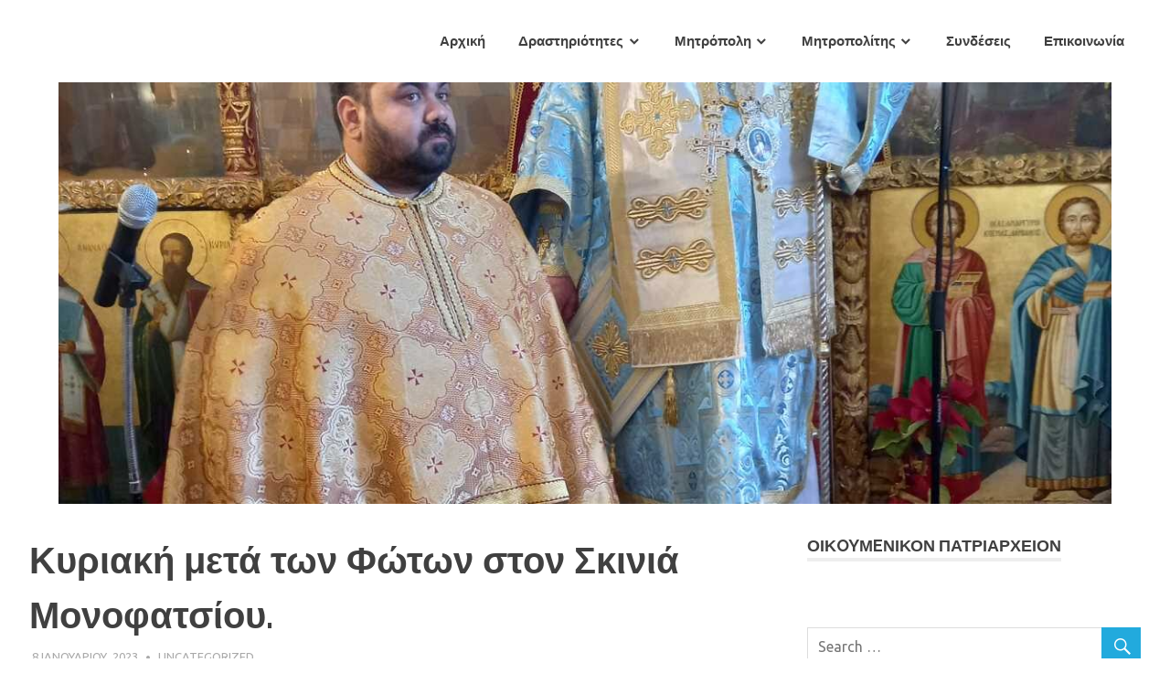

--- FILE ---
content_type: text/html; charset=UTF-8
request_url: https://www.imakb.gr/2023/01/08/%CE%BA%CF%85%CF%81%CE%B9%CE%B1%CE%BA%CE%AE-%CE%BC%CE%B5%CF%84%CE%AC-%CF%84%CF%89%CE%BD-%CF%86%CF%8E%CF%84%CF%89%CE%BD-%CF%83%CF%84%CE%BF%CE%BD-%CF%83%CE%BA%CE%B9%CE%BD%CE%B9%CE%AC-%CE%BC%CE%BF%CE%BD/
body_size: 10316
content:
<!DOCTYPE html>
<html lang="el">

<head>
<meta charset="UTF-8">
<meta name="viewport" content="width=device-width, initial-scale=1">
<link rel="profile" href="http://gmpg.org/xfn/11">
<link rel="pingback" href="https://www.imakb.gr/xmlrpc.php">

<title>Κυριακή μετά των Φώτων στον Σκινιά Μονοφατσίου. &#8211; Ιερά Μητρόπολη Αρκαλοχωρίου, Καστελλίου και Βιάννου</title>
<link rel='dns-prefetch' href='//fonts.googleapis.com' />
<link rel='dns-prefetch' href='//s.w.org' />
<link rel="alternate" type="application/rss+xml" title="Ροή RSS &raquo; Ιερά Μητρόπολη Αρκαλοχωρίου, Καστελλίου και Βιάννου" href="https://www.imakb.gr/feed/" />
<link rel="alternate" type="application/rss+xml" title="Ροή Σχολίων &raquo; Ιερά Μητρόπολη Αρκαλοχωρίου, Καστελλίου και Βιάννου" href="https://www.imakb.gr/comments/feed/" />
<link rel="alternate" type="application/rss+xml" title="Ροή Σχολίων Κυριακή μετά των Φώτων στον Σκινιά Μονοφατσίου. &raquo; Ιερά Μητρόπολη Αρκαλοχωρίου, Καστελλίου και Βιάννου" href="https://www.imakb.gr/2023/01/08/%ce%ba%cf%85%cf%81%ce%b9%ce%b1%ce%ba%ce%ae-%ce%bc%ce%b5%cf%84%ce%ac-%cf%84%cf%89%ce%bd-%cf%86%cf%8e%cf%84%cf%89%ce%bd-%cf%83%cf%84%ce%bf%ce%bd-%cf%83%ce%ba%ce%b9%ce%bd%ce%b9%ce%ac-%ce%bc%ce%bf%ce%bd/feed/" />
		<script type="text/javascript">
			window._wpemojiSettings = {"baseUrl":"https:\/\/s.w.org\/images\/core\/emoji\/12.0.0-1\/72x72\/","ext":".png","svgUrl":"https:\/\/s.w.org\/images\/core\/emoji\/12.0.0-1\/svg\/","svgExt":".svg","source":{"concatemoji":"https:\/\/www.imakb.gr\/wp-includes\/js\/wp-emoji-release.min.js?ver=5.4.18"}};
			/*! This file is auto-generated */
			!function(e,a,t){var n,r,o,i=a.createElement("canvas"),p=i.getContext&&i.getContext("2d");function s(e,t){var a=String.fromCharCode;p.clearRect(0,0,i.width,i.height),p.fillText(a.apply(this,e),0,0);e=i.toDataURL();return p.clearRect(0,0,i.width,i.height),p.fillText(a.apply(this,t),0,0),e===i.toDataURL()}function c(e){var t=a.createElement("script");t.src=e,t.defer=t.type="text/javascript",a.getElementsByTagName("head")[0].appendChild(t)}for(o=Array("flag","emoji"),t.supports={everything:!0,everythingExceptFlag:!0},r=0;r<o.length;r++)t.supports[o[r]]=function(e){if(!p||!p.fillText)return!1;switch(p.textBaseline="top",p.font="600 32px Arial",e){case"flag":return s([127987,65039,8205,9895,65039],[127987,65039,8203,9895,65039])?!1:!s([55356,56826,55356,56819],[55356,56826,8203,55356,56819])&&!s([55356,57332,56128,56423,56128,56418,56128,56421,56128,56430,56128,56423,56128,56447],[55356,57332,8203,56128,56423,8203,56128,56418,8203,56128,56421,8203,56128,56430,8203,56128,56423,8203,56128,56447]);case"emoji":return!s([55357,56424,55356,57342,8205,55358,56605,8205,55357,56424,55356,57340],[55357,56424,55356,57342,8203,55358,56605,8203,55357,56424,55356,57340])}return!1}(o[r]),t.supports.everything=t.supports.everything&&t.supports[o[r]],"flag"!==o[r]&&(t.supports.everythingExceptFlag=t.supports.everythingExceptFlag&&t.supports[o[r]]);t.supports.everythingExceptFlag=t.supports.everythingExceptFlag&&!t.supports.flag,t.DOMReady=!1,t.readyCallback=function(){t.DOMReady=!0},t.supports.everything||(n=function(){t.readyCallback()},a.addEventListener?(a.addEventListener("DOMContentLoaded",n,!1),e.addEventListener("load",n,!1)):(e.attachEvent("onload",n),a.attachEvent("onreadystatechange",function(){"complete"===a.readyState&&t.readyCallback()})),(n=t.source||{}).concatemoji?c(n.concatemoji):n.wpemoji&&n.twemoji&&(c(n.twemoji),c(n.wpemoji)))}(window,document,window._wpemojiSettings);
		</script>
		<style type="text/css">
img.wp-smiley,
img.emoji {
	display: inline !important;
	border: none !important;
	box-shadow: none !important;
	height: 1em !important;
	width: 1em !important;
	margin: 0 .07em !important;
	vertical-align: -0.1em !important;
	background: none !important;
	padding: 0 !important;
}
</style>
	<link rel='stylesheet' id='wp-block-library-css'  href='https://www.imakb.gr/wp-includes/css/dist/block-library/style.min.css?ver=5.4.18' type='text/css' media='all' />
<link rel='stylesheet' id='contact-form-7-css'  href='https://www.imakb.gr/wp-content/plugins/contact-form-7/includes/css/styles.css?ver=5.0.5' type='text/css' media='all' />
<link rel='stylesheet' id='social-widget-css'  href='https://www.imakb.gr/wp-content/plugins/social-media-widget/social_widget.css?ver=5.4.18' type='text/css' media='all' />
<link rel='stylesheet' id='poseidon-stylesheet-css'  href='https://www.imakb.gr/wp-content/themes/poseidon/style.css?ver=1.4.2' type='text/css' media='all' />
<style id='poseidon-stylesheet-inline-css' type='text/css'>
.site-title, .site-description, .type-post .entry-footer .entry-tags { position: absolute; clip: rect(1px, 1px, 1px, 1px); width: 1px; height: 1px; overflow: hidden; }
</style>
<link rel='stylesheet' id='genericons-css'  href='https://www.imakb.gr/wp-content/themes/poseidon/css/genericons/genericons.css?ver=3.4.1' type='text/css' media='all' />
<link rel='stylesheet' id='poseidon-default-fonts-css'  href='//fonts.googleapis.com/css?family=Ubuntu%3A400%2C400italic%2C700%2C700italic%7CRaleway%3A400%2C700&#038;subset=latin%2Clatin-ext' type='text/css' media='all' />
<link rel='stylesheet' id='themezee-related-posts-css'  href='https://www.imakb.gr/wp-content/themes/poseidon/css/themezee-related-posts.css?ver=20160421' type='text/css' media='all' />
<script type='text/javascript' src='https://www.imakb.gr/wp-includes/js/jquery/jquery.js?ver=1.12.4-wp'></script>
<script type='text/javascript' src='https://www.imakb.gr/wp-includes/js/jquery/jquery-migrate.min.js?ver=1.4.1'></script>
<!--[if lt IE 9]>
<script type='text/javascript' src='https://www.imakb.gr/wp-content/themes/poseidon/js/html5shiv.min.js?ver=3.7.3'></script>
<![endif]-->
<script type='text/javascript' src='https://www.imakb.gr/wp-content/themes/poseidon/js/navigation.js?ver=20170127'></script>
<link rel='https://api.w.org/' href='https://www.imakb.gr/wp-json/' />
<link rel="EditURI" type="application/rsd+xml" title="RSD" href="https://www.imakb.gr/xmlrpc.php?rsd" />
<link rel="wlwmanifest" type="application/wlwmanifest+xml" href="https://www.imakb.gr/wp-includes/wlwmanifest.xml" /> 
<link rel='prev' title='Εορτή Αγίου Ιωάννου του Προδρόμου στην Ιερά Μονή Καλλέργη.' href='https://www.imakb.gr/2023/01/07/%ce%b5%ce%bf%cf%81%cf%84%ce%ae-%ce%b1%ce%b3%ce%af%ce%bf%cf%85-%ce%b9%cf%89%ce%ac%ce%bd%ce%bd%ce%bf%cf%85-%cf%84%ce%bf%cf%85-%cf%80%cf%81%ce%bf%ce%b4%cf%81%cf%8c%ce%bc%ce%bf%cf%85-%cf%83%cf%84%ce%b7-3/' />
<link rel='next' title='Ο ΣΤΑΜΑΤΗΣ ΑΠΟΣΤΟΛΑΚΗΣ ΣΤΟΥΣ ΟΥΡΑΝΟΥΣ. Ποιο φτωχός ο πολιτισμός μας.' href='https://www.imakb.gr/2023/01/09/%ce%bf-%cf%83%cf%84%ce%b1%ce%bc%ce%b1%cf%84%ce%b7%cf%83-%ce%b1%cf%80%ce%bf%cf%83%cf%84%ce%bf%ce%bb%ce%b1%ce%ba%ce%b7%cf%83-%cf%83%cf%84%ce%bf%cf%85%cf%83-%ce%bf%cf%85%cf%81%ce%b1%ce%bd%ce%bf%cf%85/' />
<meta name="generator" content="WordPress 5.4.18" />
<link rel="canonical" href="https://www.imakb.gr/2023/01/08/%ce%ba%cf%85%cf%81%ce%b9%ce%b1%ce%ba%ce%ae-%ce%bc%ce%b5%cf%84%ce%ac-%cf%84%cf%89%ce%bd-%cf%86%cf%8e%cf%84%cf%89%ce%bd-%cf%83%cf%84%ce%bf%ce%bd-%cf%83%ce%ba%ce%b9%ce%bd%ce%b9%ce%ac-%ce%bc%ce%bf%ce%bd/" />
<link rel='shortlink' href='https://www.imakb.gr/?p=15393' />
<link rel="alternate" type="application/json+oembed" href="https://www.imakb.gr/wp-json/oembed/1.0/embed?url=https%3A%2F%2Fwww.imakb.gr%2F2023%2F01%2F08%2F%25ce%25ba%25cf%2585%25cf%2581%25ce%25b9%25ce%25b1%25ce%25ba%25ce%25ae-%25ce%25bc%25ce%25b5%25cf%2584%25ce%25ac-%25cf%2584%25cf%2589%25ce%25bd-%25cf%2586%25cf%258e%25cf%2584%25cf%2589%25ce%25bd-%25cf%2583%25cf%2584%25ce%25bf%25ce%25bd-%25cf%2583%25ce%25ba%25ce%25b9%25ce%25bd%25ce%25b9%25ce%25ac-%25ce%25bc%25ce%25bf%25ce%25bd%2F" />
<link rel="alternate" type="text/xml+oembed" href="https://www.imakb.gr/wp-json/oembed/1.0/embed?url=https%3A%2F%2Fwww.imakb.gr%2F2023%2F01%2F08%2F%25ce%25ba%25cf%2585%25cf%2581%25ce%25b9%25ce%25b1%25ce%25ba%25ce%25ae-%25ce%25bc%25ce%25b5%25cf%2584%25ce%25ac-%25cf%2584%25cf%2589%25ce%25bd-%25cf%2586%25cf%258e%25cf%2584%25cf%2589%25ce%25bd-%25cf%2583%25cf%2584%25ce%25bf%25ce%25bd-%25cf%2583%25ce%25ba%25ce%25b9%25ce%25bd%25ce%25b9%25ce%25ac-%25ce%25bc%25ce%25bf%25ce%25bd%2F&#038;format=xml" />
<link rel="icon" href="https://www.imakb.gr/wp-content/uploads/2017/12/cropped-index-32x32.jpg" sizes="32x32" />
<link rel="icon" href="https://www.imakb.gr/wp-content/uploads/2017/12/cropped-index-192x192.jpg" sizes="192x192" />
<link rel="apple-touch-icon" href="https://www.imakb.gr/wp-content/uploads/2017/12/cropped-index-180x180.jpg" />
<meta name="msapplication-TileImage" content="https://www.imakb.gr/wp-content/uploads/2017/12/cropped-index-270x270.jpg" />
		<style type="text/css" id="wp-custom-css">
			
		</style>
		</head>

<body class="post-template-default single single-post postid-15393 single-format-standard author-hidden">

	<div id="page" class="hfeed site">

		<a class="skip-link screen-reader-text" href="#content">Skip to content</a>

		
		<header id="masthead" class="site-header clearfix" role="banner">

			<div class="header-main container clearfix">

				<div id="logo" class="site-branding clearfix">

										
			<p class="site-title"><a href="https://www.imakb.gr/" rel="home">Ιερά Μητρόπολη Αρκαλοχωρίου, Καστελλίου και Βιάννου</a></p>

							
			<p class="site-description">Ιερά Μητρόπολη Αρκαλοχωρίου, Καστελλίου και Βιάννου</p>

		
				</div><!-- .site-branding -->

				<nav id="main-navigation" class="primary-navigation navigation clearfix" role="navigation">
					<ul id="menu-menu-1" class="main-navigation-menu"><li id="menu-item-145" class="menu-item menu-item-type-post_type menu-item-object-page current_page_parent menu-item-145"><a href="https://www.imakb.gr/%ce%b1%cf%81%cf%87%ce%b9%ce%ba%ce%ae/">Αρχική</a></li>
<li id="menu-item-146" class="menu-item menu-item-type-post_type menu-item-object-page menu-item-has-children menu-item-146"><a href="https://www.imakb.gr/%ce%b5%cf%80%ce%b9%ce%ba%ce%b1%ce%b9%cf%81%ce%b1/">Δραστηριότητες</a>
<ul class="sub-menu">
	<li id="menu-item-285" class="menu-item menu-item-type-post_type menu-item-object-page menu-item-285"><a href="https://www.imakb.gr/%ce%b5%cf%80%ce%b9%ce%ba%ce%b1%ce%b9%cf%81%ce%b1/%cf%80%ce%b5%cf%81%ce%b9%ce%bf%ce%b4%ce%b9%ce%ba%cf%8c-%cf%80%cf%81%cf%8c%ce%b8%ce%b5%cf%83%ce%b7/">Περιοδικό &#8220;Πρόθεση&#8221;</a></li>
	<li id="menu-item-279" class="menu-item menu-item-type-post_type menu-item-object-page menu-item-279"><a href="https://www.imakb.gr/%ce%b5%cf%80%ce%b9%ce%ba%ce%b1%ce%b9%cf%81%ce%b1/%ce%ba%ce%b1%cf%84%ce%b7%cf%87%ce%b7%cf%84%ce%b9%ce%ba%ce%ac/">Ημερολόγιο Ιεράς Μητροπόλεως&#8230;</a></li>
	<li id="menu-item-284" class="menu-item menu-item-type-post_type menu-item-object-page menu-item-284"><a href="https://www.imakb.gr/%ce%b5%cf%80%ce%b9%ce%ba%ce%b1%ce%b9%cf%81%ce%b1/%cf%84%ce%bf%ce%bc%ce%ad%ce%b1%cf%82-%ce%b1%ce%bb%ce%bb%ce%b7%ce%bb%ce%b5%ce%b3%ce%b3%cf%8d%ce%b7%cf%82/">Τομέας Αλληλεγγύης</a></li>
	<li id="menu-item-281" class="menu-item menu-item-type-post_type menu-item-object-page menu-item-281"><a href="https://www.imakb.gr/%ce%b5%cf%80%ce%b9%ce%ba%ce%b1%ce%b9%cf%81%ce%b1/%cf%80%ce%bf%ce%bb%ce%b9%cf%84%ce%b9%cf%83%cf%84%ce%b9%ce%ba%cf%8c-%cf%80%ce%bf%ce%bb%cf%8d%ce%ba%ce%b5%ce%bd%cf%84%cf%81%ce%bf/">Πολιτιστικό Πολύκεντρο</a></li>
	<li id="menu-item-1773" class="menu-item menu-item-type-post_type menu-item-object-page menu-item-1773"><a href="https://www.imakb.gr/%ce%b5%cf%80%ce%b9%ce%ba%ce%b1%ce%b9%cf%81%ce%b1/%cf%83%cf%87%ce%bf%ce%bb%ce%ad%cf%82-%ce%bc%ce%b7%cf%84%cf%81%ce%bf%cf%80%cf%8c%ce%bb%ce%b5%cf%89%cf%82/">Σχολές Μητροπόλεως</a></li>
	<li id="menu-item-282" class="menu-item menu-item-type-post_type menu-item-object-page menu-item-282"><a href="https://www.imakb.gr/%ce%b5%cf%80%ce%b9%ce%ba%ce%b1%ce%b9%cf%81%ce%b1/%ce%bd%ce%b7%cf%83%cf%84%ce%b9%ce%ba%ce%ac%ce%ba%ce%b5%ce%b9%ce%bf-%ce%b3%ce%b7%cf%81%ce%bf%ce%ba%ce%bf%ce%bc%ce%b5%ce%af%ce%bf/">&#8220;Νηστικάκειο&#8221; Γηροκομείο</a></li>
	<li id="menu-item-278" class="menu-item menu-item-type-post_type menu-item-object-page menu-item-278"><a href="https://www.imakb.gr/%ce%b5%cf%80%ce%b9%ce%ba%ce%b1%ce%b9%cf%81%ce%b1/%ce%b2%ce%b9%ce%b2%ce%bb%ce%b9%ce%bf%cf%80%cf%89%ce%bb%ce%b5%ce%af%ce%bf/">Βιβλιοπωλείο</a></li>
	<li id="menu-item-1759" class="menu-item menu-item-type-post_type menu-item-object-page menu-item-1759"><a href="https://www.imakb.gr/%ce%b5%cf%80%ce%b9%ce%ba%ce%b1%ce%b9%cf%81%ce%b1/%cf%88%ce%b1%cf%81%ce%ac%ce%ba%ce%b5%ce%b9%ce%bf-%ce%af%ce%b4%cf%81%cf%85%ce%bc%ce%b1/">Ψαράκειο Γηροκομείο</a></li>
	<li id="menu-item-276" class="menu-item menu-item-type-post_type menu-item-object-page menu-item-276"><a href="https://www.imakb.gr/%ce%b5%cf%80%ce%b9%ce%ba%ce%b1%ce%b9%cf%81%ce%b1/%ce%bf%ce%b9%ce%ba%ce%bf%ce%bd%ce%bf%ce%bc%ce%b9%ce%ba%ce%ad%cf%82-%ce%ba%ce%b1%cf%84%ce%b1%cf%83%cf%84%ce%ac%cf%83%ce%b5%ce%b9%cf%82/">Οικονομικές Καταστάσεις</a></li>
</ul>
</li>
<li id="menu-item-147" class="menu-item menu-item-type-post_type menu-item-object-page menu-item-has-children menu-item-147"><a href="https://www.imakb.gr/%ce%bc%ce%b7%cf%84%cf%81%cf%8c%cf%80%ce%bf%ce%bb%ce%b7/">Μητρόπολη</a>
<ul class="sub-menu">
	<li id="menu-item-172" class="menu-item menu-item-type-custom menu-item-object-custom menu-item-has-children menu-item-172"><a href="#">Η Μητρόπολη</a>
	<ul class="sub-menu">
		<li id="menu-item-1812" class="menu-item menu-item-type-post_type menu-item-object-page menu-item-1812"><a href="https://www.imakb.gr/%ce%b4%ce%b9%ce%bf%ce%af%ce%ba%ce%b7%cf%83%ce%b7/">Διοίκηση</a></li>
		<li id="menu-item-288" class="menu-item menu-item-type-post_type menu-item-object-page menu-item-288"><a href="https://www.imakb.gr/%ce%b1-%ce%b1%cf%81%cf%87%ce%b9%ce%b5%cf%81%ce%b1%cf%84%ce%b9%ce%ba%ce%ae-%cf%80%ce%b5%cf%81%ce%b9%cf%86%ce%ad%cf%81%ce%b5%ce%b9%ce%b1/">Α&#8217; Αρχιερατική Περιφέρεια</a></li>
		<li id="menu-item-311" class="menu-item menu-item-type-post_type menu-item-object-page menu-item-311"><a href="https://www.imakb.gr/%ce%b2-%ce%b1%cf%81%cf%87%ce%b9%ce%b5%cf%81%ce%b1%cf%84%ce%b9%ce%ba%ce%ae-%cf%80%ce%b5%cf%81%ce%b9%cf%86%ce%ad%cf%81%ce%b5%ce%b9%ce%b1/">Β&#8217; Αρχιερατική Περιφέρεια</a></li>
		<li id="menu-item-310" class="menu-item menu-item-type-post_type menu-item-object-page menu-item-310"><a href="https://www.imakb.gr/%ce%b3-%ce%b1%cf%81%cf%87%ce%b9%ce%b5%cf%81%ce%b1%cf%84%ce%b9%ce%ba%ce%ae-%cf%80%ce%b5%cf%81%ce%b9%cf%86%ce%ad%cf%81%ce%b5%ce%b9%ce%b1/">Γ&#8217; Αρχιερατική Περιφέρεια</a></li>
		<li id="menu-item-309" class="menu-item menu-item-type-post_type menu-item-object-page menu-item-309"><a href="https://www.imakb.gr/%ce%b4-%ce%b1%cf%81%cf%87%ce%b9%ce%b5%cf%81%ce%b1%cf%84%ce%b9%ce%ba%ce%ae-%cf%80%ce%b5%cf%81%ce%b9%cf%86%ce%ad%cf%81%ce%b5%ce%b9%ce%b1/">Δ&#8217; Αρχιερατική Περιφέρεια</a></li>
	</ul>
</li>
	<li id="menu-item-173" class="menu-item menu-item-type-custom menu-item-object-custom menu-item-has-children menu-item-173"><a href="#">Ιερές Μονές</a>
	<ul class="sub-menu">
		<li id="menu-item-315" class="menu-item menu-item-type-post_type menu-item-object-page menu-item-315"><a href="https://www.imakb.gr/%ce%b1%ce%b3%ce%af%ce%b1-%ce%bc%ce%bf%ce%bd%ce%ae-%ce%b2%ce%b9%ce%ac%ce%bd%ce%bd%ce%bf%cf%85/">Αγία Μονή Βιάννου</a></li>
		<li id="menu-item-314" class="menu-item menu-item-type-post_type menu-item-object-page menu-item-314"><a href="https://www.imakb.gr/%ce%b1%ce%b3%ce%af%ce%b1-%ce%bc%ce%b1%cf%81%ce%af%ce%bd%ce%b1-%ce%b2%cf%8c%ce%bd%ce%b7%cf%82/">Αγία Μαρίνα Βόνης</a></li>
		<li id="menu-item-313" class="menu-item menu-item-type-post_type menu-item-object-page menu-item-313"><a href="https://www.imakb.gr/%ce%b9%ce%b5%cf%81%ce%ac-%ce%bc%ce%bf%ce%bd%ce%ae-%cf%84%ce%b9%ce%bc%ce%af%ce%bf%cf%85-%cf%80%cf%81%ce%bf%ce%b4%cf%81%cf%8c%ce%bc%ce%bf%cf%85-%ce%ba%ce%b1%ce%bb%ce%bb%ce%ad%cf%81%ce%b3%ce%b7/">Ιερά Μονή Τιμίου Προδρόμου Καλλέργη&#8230;</a></li>
		<li id="menu-item-312" class="menu-item menu-item-type-post_type menu-item-object-page menu-item-312"><a href="https://www.imakb.gr/%ce%b1%ce%b3%ce%af%ce%b1-%ce%bc%ce%bf%ce%bd%ce%ae-%ce%b1%ce%b3%ce%af%ce%bf%cf%85-%ce%b1%ce%bd%cf%84%cf%89%ce%bd%ce%af%ce%bf%cf%85-%ce%ac%cf%81%ce%b2%ce%b7%cf%82/">Αγία Μονή Αγίου Αντωνίου Άρβης&#8230;</a></li>
	</ul>
</li>
	<li id="menu-item-174" class="menu-item menu-item-type-custom menu-item-object-custom menu-item-has-children menu-item-174"><a href="#">Ιερά Προσκυνήματα</a>
	<ul class="sub-menu">
		<li id="menu-item-318" class="menu-item menu-item-type-post_type menu-item-object-page menu-item-318"><a href="https://www.imakb.gr/%ce%b1%ce%b3%ce%af%ce%bf%cf%85-%ce%bd%ce%b9%ce%ba%ce%ae%cf%84%ce%b1-%ce%b1%cf%87%ce%b5%ce%bd%cf%84%cf%81%ce%b9%ce%ac/">Αγίου Νικήτα Αχεντριά</a></li>
		<li id="menu-item-317" class="menu-item menu-item-type-post_type menu-item-object-page menu-item-317"><a href="https://www.imakb.gr/%cf%80%ce%b1%ce%bd%ce%b1%ce%b3%ce%b9%ce%ac%cf%82-%ce%ba%ce%b5%cf%81%ce%ac%cf%82-%cf%80%ce%b1%cf%81%cf%84%ce%af%cf%81%cf%89%ce%bd/">Παναγιάς Κεράς Παρτίρων</a></li>
		<li id="menu-item-316" class="menu-item menu-item-type-post_type menu-item-object-page menu-item-316"><a href="https://www.imakb.gr/%ce%b1%ce%b3%ce%af%ce%bf%cf%85-%cf%80%ce%b1%ce%bd%cf%84%ce%b5%ce%bb%ce%b5%ce%ae%ce%bc%cf%89%ce%bd%ce%bf%cf%82/">Αγίου Παντελεήμωνος</a></li>
	</ul>
</li>
	<li id="menu-item-226" class="menu-item menu-item-type-post_type menu-item-object-page menu-item-has-children menu-item-226"><a href="https://www.imakb.gr/%ce%bc%ce%b7%cf%84%cf%81%cf%8c%cf%80%ce%bf%ce%bb%ce%b7/%ce%ad%ce%b3%ce%b3%cf%81%ce%b1%cf%86%ce%b1/">Έγγραφα</a>
	<ul class="sub-menu">
		<li id="menu-item-2119" class="menu-item menu-item-type-post_type menu-item-object-page menu-item-2119"><a href="https://www.imakb.gr/%ce%bd%ce%b1%ce%bf%ce%b4%ce%bf%ce%bc%ce%af%ce%b1-3/">Ναοδομία</a></li>
		<li id="menu-item-2122" class="menu-item menu-item-type-post_type menu-item-object-page menu-item-2122"><a href="https://www.imakb.gr/%ce%b3%ce%ac%ce%bc%ce%bf%cf%82-%ce%b2%ce%ac%cf%80%cf%84%ce%b9%cf%83%ce%b7/">Γάμος-Βάπτιση</a></li>
	</ul>
</li>
</ul>
</li>
<li id="menu-item-148" class="menu-item menu-item-type-post_type menu-item-object-page menu-item-has-children menu-item-148"><a href="https://www.imakb.gr/%ce%bc%ce%b7%cf%84%cf%81%ce%bf%cf%80%ce%bf%ce%bb%ce%af%cf%84%ce%b7%cf%82/">Μητροπολίτης</a>
<ul class="sub-menu">
	<li id="menu-item-167" class="menu-item menu-item-type-post_type menu-item-object-page menu-item-167"><a href="https://www.imakb.gr/%ce%bc%ce%b7%cf%84%cf%81%ce%bf%cf%80%ce%bf%ce%bb%ce%af%cf%84%ce%b7%cf%82/%cf%84%ce%b5%ce%bb%ce%b5%cf%84%ce%ae-%ce%b5%ce%bd%ce%b8%cf%81%ce%bf%ce%bd%ce%af%cf%83%ce%b5%cf%89%cf%82/">Τελετή Ενθρονίσεως</a></li>
	<li id="menu-item-168" class="menu-item menu-item-type-post_type menu-item-object-page menu-item-168"><a href="https://www.imakb.gr/%ce%bc%ce%b7%cf%84%cf%81%ce%bf%cf%80%ce%bf%ce%bb%ce%af%cf%84%ce%b7%cf%82/%cf%83%cf%85%ce%b3%ce%b3%cf%81%ce%b1%cf%86%ce%b9%ce%ba%cf%8c-%ce%ad%cf%81%ce%b3%ce%bf/">Συγγραφικό Έργο</a></li>
	<li id="menu-item-169" class="menu-item menu-item-type-post_type menu-item-object-page menu-item-169"><a href="https://www.imakb.gr/%ce%bc%ce%b7%cf%84%cf%81%ce%bf%cf%80%ce%bf%ce%bb%ce%af%cf%84%ce%b7%cf%82/%cf%80%cf%81%cf%8c%ce%b3%cf%81%ce%b1%ce%bc%ce%bc%ce%b1-%ce%bc%ce%b7%cf%84%cf%81%ce%bf%cf%80%ce%bf%ce%bb%ce%af%cf%84%ce%b7/">Εγκύκλιοι</a></li>
	<li id="menu-item-170" class="menu-item menu-item-type-post_type menu-item-object-page menu-item-170"><a href="https://www.imakb.gr/%ce%bc%ce%b7%cf%84%cf%81%ce%bf%cf%80%ce%bf%ce%bb%ce%af%cf%84%ce%b7%cf%82/%ce%b5%ce%b3%ce%ba%cf%8d%ce%ba%ce%bb%ce%b9%ce%bf%ce%b9-%ce%bf%ce%bc%ce%b9%ce%bb%ce%af%ce%b5%cf%82/">Ομιλίες</a></li>
	<li id="menu-item-16494" class="menu-item menu-item-type-post_type menu-item-object-page menu-item-16494"><a href="https://www.imakb.gr/%ce%bc%ce%b7%cf%84%cf%81%ce%bf%cf%80%ce%bf%ce%bb%ce%af%cf%84%ce%b7%cf%82/%ce%b4%ce%b7%ce%bc%ce%bf%cf%83%ce%b9%ce%b5%cf%8d%ce%bc%ce%b1%cf%84%ce%b1-%ce%bc%ce%b5%ce%bb%ce%b5%cf%84%ce%ae%ce%bc%ce%b1%cf%84%ce%b1/">Δημοσιεύματα – Μελετήματα</a></li>
	<li id="menu-item-17600" class="menu-item menu-item-type-post_type menu-item-object-page menu-item-17600"><a href="https://www.imakb.gr/%ce%bc%ce%b7%cf%84%cf%81%ce%bf%cf%80%ce%bf%ce%bb%ce%af%cf%84%ce%b7%cf%82/%ce%b9%cf%83%cf%84%ce%bf%cf%81%ce%b9%ce%ba%ce%ac-%ce%b4%ce%b7%ce%bc%ce%bf%cf%83%ce%b9%ce%b5%cf%8d%ce%bc%ce%b1%cf%84%ce%b1-2/">Ιστορικά Δημοσιεύματα</a></li>
</ul>
</li>
<li id="menu-item-149" class="menu-item menu-item-type-post_type menu-item-object-page menu-item-149"><a href="https://www.imakb.gr/%cf%83%cf%85%ce%bd%ce%b4%ce%ad%cf%83%ce%b5%ce%b9%cf%82/">Συνδέσεις</a></li>
<li id="menu-item-150" class="menu-item menu-item-type-post_type menu-item-object-page menu-item-150"><a href="https://www.imakb.gr/%ce%b5%cf%80%ce%b9%ce%ba%ce%bf%ce%b9%ce%bd%cf%89%ce%bd%ce%af%ce%b1/">Επικοινωνία</a></li>
</ul>				</nav><!-- #main-navigation -->

			</div><!-- .header-main -->

		</header><!-- #masthead -->

		
			<div id="headimg" class="header-image featured-image-header">
				<img width="1200" height="480" src="https://www.imakb.gr/wp-content/uploads/2023/01/IMG-a05a9e8afc3c8d766d33b93d78e1fb90-V-1200x480.jpg" class="attachment-poseidon-header-image size-poseidon-header-image wp-post-image" alt="" />			</div>

		
		
		
		<div id="content" class="site-content container clearfix">

	<section id="primary" class="content-area">
		<main id="main" class="site-main" role="main">
				
		
<article id="post-15393" class="post-15393 post type-post status-publish format-standard has-post-thumbnail hentry category-uncategorized">

	
	<header class="entry-header">

		<h1 class="entry-title">Κυριακή μετά των Φώτων στον Σκινιά Μονοφατσίου.</h1>
		<div class="entry-meta"><span class="meta-date"><a href="https://www.imakb.gr/2023/01/08/%ce%ba%cf%85%cf%81%ce%b9%ce%b1%ce%ba%ce%ae-%ce%bc%ce%b5%cf%84%ce%ac-%cf%84%cf%89%ce%bd-%cf%86%cf%8e%cf%84%cf%89%ce%bd-%cf%83%cf%84%ce%bf%ce%bd-%cf%83%ce%ba%ce%b9%ce%bd%ce%b9%ce%ac-%ce%bc%ce%bf%ce%bd/" title="18:54" rel="bookmark"><time class="entry-date published updated" datetime="2023-01-08T18:54:03+02:00">8 Ιανουαρίου, 2023</time></a></span><span class="meta-author"> <span class="author vcard"><a class="url fn n" href="https://www.imakb.gr/author/mpapa/" title="View all posts by Πατήρ Μιχαήλ Παπαϊωάννου" rel="author">Πατήρ Μιχαήλ Παπαϊωάννου</a></span></span><span class="meta-category"> <a href="https://www.imakb.gr/category/uncategorized/" rel="category tag">Uncategorized</a></span></div>
	</header><!-- .entry-header -->

	<div class="entry-content clearfix">

		
<p>Την Κυριακή 8 Ιανουαρίου, ο Σεβ. Ποιμενάρχης μας κ. Ανδρέας, μετέβη στην Ενορία Αγίου Αντωνίου στο Σκινιά Μονοφατσίου, όπου τέλεσε την Θεία Λειτουργία με την συμμετοχή του εφημερίου της Ενορίας Πρεσβυτέρου Μιχαήλ Παπαϊωάννου και του Αρχιδιακόνου Μαρίνου Δασκαλάκη. Το ψαλτήριο διακόνησαν μετά των Ιεροψαλτών του Ναού, κ. Iωάννου Προεστάκη, κ. Ιωάννου Θεοδοσάκη, κ. Νικολάου Κάμπα, ο συνταξιούχος κληρικός, Πρωτοπρεσβύτερος Ιωάννης Μακράκης και ο Διάκονος Πέτρος Αράπογλου. Προ της απολύσεως ο Σεβασμιώτατος, χειροθέτησε σε Οικονόμο και Πνευματικό τον π. Μιχαήλ. Ο Σεπτός Ποιμενάρχης μας ομίλησε καταλλήλως στο εκκλησίασμα και ευχήθηκε Άξιος στον νέο Οικονόμο, τον οποίο χαρακτήρισε υποδειγματικό και εξαίρετο κληρικό της Μητροπόλεως. Τέλος, τελέσθηκε το τεσσαρακονθήμερο μνημόσυνο του αείμνηστου Γρηγορίου Χανιαλάκη, κτήτορα Ιερού Ναού.</p>



<figure class="wp-block-image size-large"><img src="https://www.imakb.gr/wp-content/uploads/2023/01/IMG-16049255ae01586d2962d87d531273f8-V-768x1024.jpg" alt="" class="wp-image-15394" srcset="https://www.imakb.gr/wp-content/uploads/2023/01/IMG-16049255ae01586d2962d87d531273f8-V-768x1024.jpg 768w, https://www.imakb.gr/wp-content/uploads/2023/01/IMG-16049255ae01586d2962d87d531273f8-V-225x300.jpg 225w, https://www.imakb.gr/wp-content/uploads/2023/01/IMG-16049255ae01586d2962d87d531273f8-V-1152x1536.jpg 1152w, https://www.imakb.gr/wp-content/uploads/2023/01/IMG-16049255ae01586d2962d87d531273f8-V.jpg 1200w" sizes="(max-width: 768px) 100vw, 768px" /></figure>



<figure class="wp-block-image size-large"><img src="https://www.imakb.gr/wp-content/uploads/2023/01/IMG-1168bdc843f38222826d8302caf2e696-V-1024x768.jpg" alt="" class="wp-image-15395" srcset="https://www.imakb.gr/wp-content/uploads/2023/01/IMG-1168bdc843f38222826d8302caf2e696-V-1024x768.jpg 1024w, https://www.imakb.gr/wp-content/uploads/2023/01/IMG-1168bdc843f38222826d8302caf2e696-V-300x225.jpg 300w, https://www.imakb.gr/wp-content/uploads/2023/01/IMG-1168bdc843f38222826d8302caf2e696-V-768x576.jpg 768w, https://www.imakb.gr/wp-content/uploads/2023/01/IMG-1168bdc843f38222826d8302caf2e696-V-1536x1152.jpg 1536w, https://www.imakb.gr/wp-content/uploads/2023/01/IMG-1168bdc843f38222826d8302caf2e696-V.jpg 1600w" sizes="(max-width: 1024px) 100vw, 1024px" /></figure>



<figure class="wp-block-image size-large"><img src="https://www.imakb.gr/wp-content/uploads/2023/01/IMG-40d0f9407f81ac86e4ee582768b1959a-V-768x1024.jpg" alt="" class="wp-image-15396" srcset="https://www.imakb.gr/wp-content/uploads/2023/01/IMG-40d0f9407f81ac86e4ee582768b1959a-V-768x1024.jpg 768w, https://www.imakb.gr/wp-content/uploads/2023/01/IMG-40d0f9407f81ac86e4ee582768b1959a-V-225x300.jpg 225w, https://www.imakb.gr/wp-content/uploads/2023/01/IMG-40d0f9407f81ac86e4ee582768b1959a-V-1152x1536.jpg 1152w, https://www.imakb.gr/wp-content/uploads/2023/01/IMG-40d0f9407f81ac86e4ee582768b1959a-V.jpg 1200w" sizes="(max-width: 768px) 100vw, 768px" /></figure>



<figure class="wp-block-image size-large"><img src="https://www.imakb.gr/wp-content/uploads/2023/01/IMG-a05a9e8afc3c8d766d33b93d78e1fb90-V-768x1024.jpg" alt="" class="wp-image-15397" srcset="https://www.imakb.gr/wp-content/uploads/2023/01/IMG-a05a9e8afc3c8d766d33b93d78e1fb90-V-768x1024.jpg 768w, https://www.imakb.gr/wp-content/uploads/2023/01/IMG-a05a9e8afc3c8d766d33b93d78e1fb90-V-225x300.jpg 225w, https://www.imakb.gr/wp-content/uploads/2023/01/IMG-a05a9e8afc3c8d766d33b93d78e1fb90-V-1152x1536.jpg 1152w, https://www.imakb.gr/wp-content/uploads/2023/01/IMG-a05a9e8afc3c8d766d33b93d78e1fb90-V.jpg 1200w" sizes="(max-width: 768px) 100vw, 768px" /></figure>



<figure class="wp-block-image size-large"><img src="https://www.imakb.gr/wp-content/uploads/2023/01/IMG-22635467d1a3e0ec1f43418d480d6b2f-V-1024x768.jpg" alt="" class="wp-image-15398" srcset="https://www.imakb.gr/wp-content/uploads/2023/01/IMG-22635467d1a3e0ec1f43418d480d6b2f-V-1024x768.jpg 1024w, https://www.imakb.gr/wp-content/uploads/2023/01/IMG-22635467d1a3e0ec1f43418d480d6b2f-V-300x225.jpg 300w, https://www.imakb.gr/wp-content/uploads/2023/01/IMG-22635467d1a3e0ec1f43418d480d6b2f-V-768x576.jpg 768w, https://www.imakb.gr/wp-content/uploads/2023/01/IMG-22635467d1a3e0ec1f43418d480d6b2f-V-1536x1152.jpg 1536w, https://www.imakb.gr/wp-content/uploads/2023/01/IMG-22635467d1a3e0ec1f43418d480d6b2f-V.jpg 1600w" sizes="(max-width: 1024px) 100vw, 1024px" /></figure>



<figure class="wp-block-image size-large"><img src="https://www.imakb.gr/wp-content/uploads/2023/01/IMG-70ed2f01e06c182781fc8f7c99897469-V-1024x768.jpg" alt="" class="wp-image-15399" srcset="https://www.imakb.gr/wp-content/uploads/2023/01/IMG-70ed2f01e06c182781fc8f7c99897469-V-1024x768.jpg 1024w, https://www.imakb.gr/wp-content/uploads/2023/01/IMG-70ed2f01e06c182781fc8f7c99897469-V-300x225.jpg 300w, https://www.imakb.gr/wp-content/uploads/2023/01/IMG-70ed2f01e06c182781fc8f7c99897469-V-768x576.jpg 768w, https://www.imakb.gr/wp-content/uploads/2023/01/IMG-70ed2f01e06c182781fc8f7c99897469-V-1536x1152.jpg 1536w, https://www.imakb.gr/wp-content/uploads/2023/01/IMG-70ed2f01e06c182781fc8f7c99897469-V.jpg 1600w" sizes="(max-width: 1024px) 100vw, 1024px" /></figure>

		
	</div><!-- .entry-content -->

	<footer class="entry-footer">

						
	<nav class="navigation post-navigation" role="navigation" aria-label="Άρθρα">
		<h2 class="screen-reader-text">Πλοήγηση άρθρων</h2>
		<div class="nav-links"><div class="nav-previous"><a href="https://www.imakb.gr/2023/01/07/%ce%b5%ce%bf%cf%81%cf%84%ce%ae-%ce%b1%ce%b3%ce%af%ce%bf%cf%85-%ce%b9%cf%89%ce%ac%ce%bd%ce%bd%ce%bf%cf%85-%cf%84%ce%bf%cf%85-%cf%80%cf%81%ce%bf%ce%b4%cf%81%cf%8c%ce%bc%ce%bf%cf%85-%cf%83%cf%84%ce%b7-3/" rel="prev"><span class="screen-reader-text">Previous Post:</span>Εορτή Αγίου Ιωάννου του Προδρόμου στην Ιερά Μονή Καλλέργη.</a></div><div class="nav-next"><a href="https://www.imakb.gr/2023/01/09/%ce%bf-%cf%83%cf%84%ce%b1%ce%bc%ce%b1%cf%84%ce%b7%cf%83-%ce%b1%cf%80%ce%bf%cf%83%cf%84%ce%bf%ce%bb%ce%b1%ce%ba%ce%b7%cf%83-%cf%83%cf%84%ce%bf%cf%85%cf%83-%ce%bf%cf%85%cf%81%ce%b1%ce%bd%ce%bf%cf%85/" rel="next"><span class="screen-reader-text">Next Post:</span>Ο ΣΤΑΜΑΤΗΣ ΑΠΟΣΤΟΛΑΚΗΣ ΣΤΟΥΣ ΟΥΡΑΝΟΥΣ. Ποιο φτωχός ο πολιτισμός μας.</a></div></div>
	</nav>
	</footer><!-- .entry-footer -->

</article>

<div id="comments" class="comments-area">

	
	
	
	
</div><!-- #comments -->
		
		</main><!-- #main -->
	</section><!-- #primary -->
	
	
	<section id="secondary" class="sidebar widget-area clearfix" role="complementary">

		<aside id="text-8" class="widget widget_text clearfix"><div class="widget-header"><h3 class="widget-title"><a href="http://www.ec-patr.org/default.php?lang=gr" target="_blank">ΟΙΚOYΜEΝΙΚΟΝ ΠΑΤΡΙΑΡΧΕΙΟΝ</a></h3></div>			<div class="textwidget"><p><a href="http://www.google.com"></a></p>
</div>
		</aside><aside id="search-2" class="widget widget_search clearfix">
<form role="search" method="get" class="search-form" action="https://www.imakb.gr/">
	<label>
		<span class="screen-reader-text">Search for:</span>
		<input type="search" class="search-field"
			placeholder="Search &hellip;"
			value="" name="s"
			title="Search for:" />
	</label>
	<button type="submit" class="search-submit">
		<span class="genericon-search"></span>
		<span class="screen-reader-text">Search</span>
	</button>
</form>
</aside><aside id="custom_html-3" class="widget_text widget widget_custom_html clearfix"><div class="widget-header"><h3 class="widget-title">ΖΩΝΤΑΝΗ ΜΕΤΆΔΟΣΗ ΑΡΧΙΕΡΑΤΙΚΗΣ ΘΕΙΑΣ ΛΕΙΤΟΥΡΓΙΑΣ ΑΠΟΔΟΣΗΣ ΤΟΥ ΠΑΣΧΑ ΑΠΟ ΤΟΝ ΙΕΡΟ ΜΗΤΡΟΠΟΛΙΤΙΚΟ ΝΑΟ ΑΓΙΟΥ ΑΝΔΡΕΟΥ ΑΡΚΑΛΟΧΩΡΙΟΥ</h3></div><div class="textwidget custom-html-widget"><iframe width="560" height="315" src="https://www.youtube.com/embed/lyv1ahV4Bsc" frameborder="0" allow="accelerometer; autoplay; encrypted-media; gyroscope; picture-in-picture" allowfullscreen></iframe></div></aside><aside id="useronline-2" class="widget widget_useronline clearfix"><div class="widget-header"><h3 class="widget-title">Users Online</h3></div><div id="useronline-count"><a href=""><strong>6 Users</strong> Online</a></div></aside><aside id="social-widget-2" class="widget Social_Widget clearfix"><div class="widget-header"><h3 class="widget-title">Ακολουθήστε μας!</h3></div><div class="socialmedia-buttons smw_left"><a href="https://www.youtube.com/channel/UCpCtLVa14iWyEsMR4WTrcJQ" rel="nofollow" target="_blank"><img width="32" height="32" src="https://www.imakb.gr/wp-content/plugins/social-media-widget/images/default/32/youtube.png" 
				alt="Ιερά Μητρόπολη Αρκαλοχωρίου, Καστελλίου και Βιάννου" 
				title="Ιερά Μητρόπολη Αρκαλοχωρίου, Καστελλίου και Βιάννου" style="opacity: 0.8; -moz-opacity: 0.8;" class="fade" /></a></div></aside>		<aside id="recent-posts-2" class="widget widget_recent_entries clearfix">		<div class="widget-header"><h3 class="widget-title">Επίκαιρα</h3></div>		<ul>
											<li>
					<a href="https://www.imakb.gr/2026/01/31/%ce%ba%ce%bf%cf%80%ce%ae-%ce%b1%ce%b3%ce%b9%ce%bf%ce%b2%ce%b1%cf%83%ce%b9%ce%bb%cf%8c%cf%80%ce%b9%cf%84%ce%b1%cf%82-%cf%84%ce%bf%cf%85-%ce%b4%ce%ae%ce%bc%ce%bf%cf%85-%ce%bc%ce%b9%ce%bd%cf%8e%ce%b1-2/">Κοπή Αγιοβασιλόπιτας του Δήμου Μινώα Πεδιάδος</a>
									</li>
											<li>
					<a href="https://www.imakb.gr/2026/01/31/%ce%b5%cf%80%ce%af%cf%83%ce%ba%ce%b5%cf%88%ce%b7-%cf%84%ce%bf%cf%85-%cf%80%cf%81%cf%89%ce%b8%cf%85%cf%80%ce%bf%cf%85%cf%81%ce%b3%ce%bf%cf%8d-%ce%ba-%ce%ba%cf%85%cf%81%ce%b9%ce%ac%ce%ba%ce%bf%cf%85-2/">Επίσκεψη του Πρωθυπουργού κ. Κυριάκου Μητσοτάκη στο νέο αεροδρόμιο Καστελλίου</a>
									</li>
											<li>
					<a href="https://www.imakb.gr/2026/01/31/27669/">ΘΕΙΟΝ ΚΗΡΥΓΜΑ ΚΥΡΙΑΚΗ ΤΕΛΩΝΟΥ ΚΑΙ ΦΑΡΙΣΑΙΟΥ</a>
									</li>
											<li>
					<a href="https://www.imakb.gr/2026/01/30/%ce%ba%ce%bf%cf%80%ce%ae-%ce%b1%ce%b3%ce%b9%ce%bf%ce%b2%ce%b1%cf%83%ce%b9%ce%bb%cf%8c%cf%80%ce%b9%cf%84%ce%b1%cf%82-%cf%84%ce%b7%cf%82-%ce%b9%ce%b5%cf%81%ce%ac%cf%82-%ce%bc%ce%b7%cf%84%cf%81%ce%bf-4/">Κοπή Αγιοβασιλόπιτας της Ιεράς Μητροπόλεώς μας στον Εσπερινό των Τριών Ιεραρχών</a>
									</li>
											<li>
					<a href="https://www.imakb.gr/2026/01/29/27611/">ΟΙ ΔΥΟ ΝΕΟΙ ΜΗΤΡΟΠΟΛΙΤΕΣ ΣΤΗΝ ΕΚΚΛΗΣΙΑ ΤΗΣ ΚΡΗΤΗΣ. ΤΙΤΟΣ ΤΑΜΠΑΚΑΚΗΣ ΙΩΑΚΕΙΜ ΚΑΡΑΝΤΙΝΟΣ.</a>
									</li>
					</ul>
		</aside><aside id="archives-2" class="widget widget_archive clearfix"><div class="widget-header"><h3 class="widget-title">Ιστορικό</h3></div>		<ul>
				<li><a href='https://www.imakb.gr/2026/01/'>Ιανουάριος 2026</a></li>
	<li><a href='https://www.imakb.gr/2025/12/'>Δεκέμβριος 2025</a></li>
	<li><a href='https://www.imakb.gr/2025/11/'>Νοέμβριος 2025</a></li>
	<li><a href='https://www.imakb.gr/2025/10/'>Οκτώβριος 2025</a></li>
	<li><a href='https://www.imakb.gr/2025/09/'>Σεπτέμβριος 2025</a></li>
	<li><a href='https://www.imakb.gr/2025/08/'>Αύγουστος 2025</a></li>
	<li><a href='https://www.imakb.gr/2025/07/'>Ιούλιος 2025</a></li>
	<li><a href='https://www.imakb.gr/2025/06/'>Ιούνιος 2025</a></li>
	<li><a href='https://www.imakb.gr/2025/05/'>Μάιος 2025</a></li>
	<li><a href='https://www.imakb.gr/2025/04/'>Απρίλιος 2025</a></li>
	<li><a href='https://www.imakb.gr/2025/03/'>Μάρτιος 2025</a></li>
	<li><a href='https://www.imakb.gr/2025/02/'>Φεβρουάριος 2025</a></li>
	<li><a href='https://www.imakb.gr/2025/01/'>Ιανουάριος 2025</a></li>
	<li><a href='https://www.imakb.gr/2024/12/'>Δεκέμβριος 2024</a></li>
	<li><a href='https://www.imakb.gr/2024/11/'>Νοέμβριος 2024</a></li>
	<li><a href='https://www.imakb.gr/2024/10/'>Οκτώβριος 2024</a></li>
	<li><a href='https://www.imakb.gr/2024/09/'>Σεπτέμβριος 2024</a></li>
	<li><a href='https://www.imakb.gr/2024/08/'>Αύγουστος 2024</a></li>
	<li><a href='https://www.imakb.gr/2024/07/'>Ιούλιος 2024</a></li>
	<li><a href='https://www.imakb.gr/2024/06/'>Ιούνιος 2024</a></li>
	<li><a href='https://www.imakb.gr/2024/05/'>Μάιος 2024</a></li>
	<li><a href='https://www.imakb.gr/2024/04/'>Απρίλιος 2024</a></li>
	<li><a href='https://www.imakb.gr/2024/03/'>Μάρτιος 2024</a></li>
	<li><a href='https://www.imakb.gr/2024/02/'>Φεβρουάριος 2024</a></li>
	<li><a href='https://www.imakb.gr/2024/01/'>Ιανουάριος 2024</a></li>
	<li><a href='https://www.imakb.gr/2023/12/'>Δεκέμβριος 2023</a></li>
	<li><a href='https://www.imakb.gr/2023/11/'>Νοέμβριος 2023</a></li>
	<li><a href='https://www.imakb.gr/2023/10/'>Οκτώβριος 2023</a></li>
	<li><a href='https://www.imakb.gr/2023/09/'>Σεπτέμβριος 2023</a></li>
	<li><a href='https://www.imakb.gr/2023/08/'>Αύγουστος 2023</a></li>
	<li><a href='https://www.imakb.gr/2023/07/'>Ιούλιος 2023</a></li>
	<li><a href='https://www.imakb.gr/2023/06/'>Ιούνιος 2023</a></li>
	<li><a href='https://www.imakb.gr/2023/05/'>Μάιος 2023</a></li>
	<li><a href='https://www.imakb.gr/2023/04/'>Απρίλιος 2023</a></li>
	<li><a href='https://www.imakb.gr/2023/03/'>Μάρτιος 2023</a></li>
	<li><a href='https://www.imakb.gr/2023/02/'>Φεβρουάριος 2023</a></li>
	<li><a href='https://www.imakb.gr/2023/01/'>Ιανουάριος 2023</a></li>
	<li><a href='https://www.imakb.gr/2022/12/'>Δεκέμβριος 2022</a></li>
	<li><a href='https://www.imakb.gr/2022/11/'>Νοέμβριος 2022</a></li>
	<li><a href='https://www.imakb.gr/2022/10/'>Οκτώβριος 2022</a></li>
	<li><a href='https://www.imakb.gr/2022/09/'>Σεπτέμβριος 2022</a></li>
	<li><a href='https://www.imakb.gr/2022/08/'>Αύγουστος 2022</a></li>
	<li><a href='https://www.imakb.gr/2022/07/'>Ιούλιος 2022</a></li>
	<li><a href='https://www.imakb.gr/2022/06/'>Ιούνιος 2022</a></li>
	<li><a href='https://www.imakb.gr/2022/05/'>Μάιος 2022</a></li>
	<li><a href='https://www.imakb.gr/2022/04/'>Απρίλιος 2022</a></li>
	<li><a href='https://www.imakb.gr/2022/03/'>Μάρτιος 2022</a></li>
	<li><a href='https://www.imakb.gr/2022/02/'>Φεβρουάριος 2022</a></li>
	<li><a href='https://www.imakb.gr/2022/01/'>Ιανουάριος 2022</a></li>
	<li><a href='https://www.imakb.gr/2021/12/'>Δεκέμβριος 2021</a></li>
	<li><a href='https://www.imakb.gr/2021/11/'>Νοέμβριος 2021</a></li>
	<li><a href='https://www.imakb.gr/2021/10/'>Οκτώβριος 2021</a></li>
	<li><a href='https://www.imakb.gr/2021/09/'>Σεπτέμβριος 2021</a></li>
	<li><a href='https://www.imakb.gr/2021/08/'>Αύγουστος 2021</a></li>
	<li><a href='https://www.imakb.gr/2021/07/'>Ιούλιος 2021</a></li>
	<li><a href='https://www.imakb.gr/2021/06/'>Ιούνιος 2021</a></li>
	<li><a href='https://www.imakb.gr/2021/05/'>Μάιος 2021</a></li>
	<li><a href='https://www.imakb.gr/2021/04/'>Απρίλιος 2021</a></li>
	<li><a href='https://www.imakb.gr/2021/03/'>Μάρτιος 2021</a></li>
	<li><a href='https://www.imakb.gr/2021/02/'>Φεβρουάριος 2021</a></li>
	<li><a href='https://www.imakb.gr/2021/01/'>Ιανουάριος 2021</a></li>
	<li><a href='https://www.imakb.gr/2020/12/'>Δεκέμβριος 2020</a></li>
	<li><a href='https://www.imakb.gr/2020/11/'>Νοέμβριος 2020</a></li>
	<li><a href='https://www.imakb.gr/2020/10/'>Οκτώβριος 2020</a></li>
	<li><a href='https://www.imakb.gr/2020/09/'>Σεπτέμβριος 2020</a></li>
	<li><a href='https://www.imakb.gr/2020/08/'>Αύγουστος 2020</a></li>
	<li><a href='https://www.imakb.gr/2020/07/'>Ιούλιος 2020</a></li>
	<li><a href='https://www.imakb.gr/2020/06/'>Ιούνιος 2020</a></li>
	<li><a href='https://www.imakb.gr/2020/05/'>Μάιος 2020</a></li>
	<li><a href='https://www.imakb.gr/2020/04/'>Απρίλιος 2020</a></li>
	<li><a href='https://www.imakb.gr/2020/03/'>Μάρτιος 2020</a></li>
	<li><a href='https://www.imakb.gr/2020/02/'>Φεβρουάριος 2020</a></li>
	<li><a href='https://www.imakb.gr/2020/01/'>Ιανουάριος 2020</a></li>
	<li><a href='https://www.imakb.gr/2019/12/'>Δεκέμβριος 2019</a></li>
	<li><a href='https://www.imakb.gr/2019/11/'>Νοέμβριος 2019</a></li>
	<li><a href='https://www.imakb.gr/2019/10/'>Οκτώβριος 2019</a></li>
	<li><a href='https://www.imakb.gr/2019/09/'>Σεπτέμβριος 2019</a></li>
	<li><a href='https://www.imakb.gr/2019/08/'>Αύγουστος 2019</a></li>
	<li><a href='https://www.imakb.gr/2019/07/'>Ιούλιος 2019</a></li>
	<li><a href='https://www.imakb.gr/2019/06/'>Ιούνιος 2019</a></li>
	<li><a href='https://www.imakb.gr/2019/05/'>Μάιος 2019</a></li>
	<li><a href='https://www.imakb.gr/2019/04/'>Απρίλιος 2019</a></li>
	<li><a href='https://www.imakb.gr/2019/03/'>Μάρτιος 2019</a></li>
	<li><a href='https://www.imakb.gr/2019/02/'>Φεβρουάριος 2019</a></li>
	<li><a href='https://www.imakb.gr/2019/01/'>Ιανουάριος 2019</a></li>
	<li><a href='https://www.imakb.gr/2018/12/'>Δεκέμβριος 2018</a></li>
	<li><a href='https://www.imakb.gr/2018/11/'>Νοέμβριος 2018</a></li>
		</ul>
			</aside><aside id="categories-2" class="widget widget_categories clearfix"><div class="widget-header"><h3 class="widget-title">Kατηγορίες</h3></div>		<ul>
				<li class="cat-item cat-item-1"><a href="https://www.imakb.gr/category/uncategorized/">Uncategorized</a>
</li>
	<li class="cat-item cat-item-5"><a href="https://www.imakb.gr/category/%ce%b5%ce%b3%ce%ba%cf%8d%ce%ba%ce%bb%ce%b9%ce%bf%ce%b9-%ce%bf%ce%bc%ce%b9%ce%bb%ce%af%ce%b5%cf%82/">Εγκύκλιοι – Ομιλίες</a>
</li>
	<li class="cat-item cat-item-3"><a href="https://www.imakb.gr/category/%ce%b5%cf%80%ce%af%ce%ba%ce%b1%ce%b9%cf%81%ce%b1/">Επίκαιρα</a>
</li>
	<li class="cat-item cat-item-6"><a href="https://www.imakb.gr/category/%cf%80%ce%b1%cf%84%cf%81%ce%b9%ce%b1%cf%81%cf%87%ce%b9%ce%ba%ce%bf%ce%af-%ce%b5%ce%b3%ce%ba%cf%8d%ce%ba%ce%bb%ce%b9%ce%bf%ce%b9/">Πατριαρχικοί Εγκύκλιοι</a>
</li>
	<li class="cat-item cat-item-7"><a href="https://www.imakb.gr/category/%cf%83%cf%87%ce%bf%ce%bb%ce%ad%cf%82-%ce%bc%ce%b7%cf%84%cf%81%ce%bf%cf%80%cf%8c%ce%bb%ce%b5%cf%89%cf%82/">Σχολές Μητροπόλεως</a>
</li>
	<li class="cat-item cat-item-4"><a href="https://www.imakb.gr/category/%cf%84%ce%bf%ce%bc%ce%ad%ce%b1%cf%82-%ce%b1%ce%bb%ce%bb%ce%b7%ce%bb%ce%b5%ce%b3%ce%b3%cf%8d%ce%b7%cf%82/">Τομέας Αλληλεγγύης</a>
</li>
		</ul>
			</aside><aside id="calendar-2" class="widget widget_calendar clearfix"><div id="calendar_wrap" class="calendar_wrap"><table id="wp-calendar" class="wp-calendar-table">
	<caption>Ιανουάριος 2023</caption>
	<thead>
	<tr>
		<th scope="col" title="Δευτέρα">Δ</th>
		<th scope="col" title="Τρίτη">Τ</th>
		<th scope="col" title="Τετάρτη">Τ</th>
		<th scope="col" title="Πέμπτη">Π</th>
		<th scope="col" title="Παρασκευή">Π</th>
		<th scope="col" title="Σάββατο">Σ</th>
		<th scope="col" title="Κυριακή">Κ</th>
	</tr>
	</thead>
	<tbody>
	<tr>
		<td colspan="6" class="pad">&nbsp;</td><td><a href="https://www.imakb.gr/2023/01/01/" aria-label="Τα άρθρα δημοσιεύτηκαν την 1 January 2023">1</a></td>
	</tr>
	<tr>
		<td>2</td><td><a href="https://www.imakb.gr/2023/01/03/" aria-label="Τα άρθρα δημοσιεύτηκαν την 3 January 2023">3</a></td><td><a href="https://www.imakb.gr/2023/01/04/" aria-label="Τα άρθρα δημοσιεύτηκαν την 4 January 2023">4</a></td><td>5</td><td><a href="https://www.imakb.gr/2023/01/06/" aria-label="Τα άρθρα δημοσιεύτηκαν την 6 January 2023">6</a></td><td><a href="https://www.imakb.gr/2023/01/07/" aria-label="Τα άρθρα δημοσιεύτηκαν την 7 January 2023">7</a></td><td><a href="https://www.imakb.gr/2023/01/08/" aria-label="Τα άρθρα δημοσιεύτηκαν την 8 January 2023">8</a></td>
	</tr>
	<tr>
		<td><a href="https://www.imakb.gr/2023/01/09/" aria-label="Τα άρθρα δημοσιεύτηκαν την 9 January 2023">9</a></td><td><a href="https://www.imakb.gr/2023/01/10/" aria-label="Τα άρθρα δημοσιεύτηκαν την 10 January 2023">10</a></td><td><a href="https://www.imakb.gr/2023/01/11/" aria-label="Τα άρθρα δημοσιεύτηκαν την 11 January 2023">11</a></td><td>12</td><td>13</td><td>14</td><td><a href="https://www.imakb.gr/2023/01/15/" aria-label="Τα άρθρα δημοσιεύτηκαν την 15 January 2023">15</a></td>
	</tr>
	<tr>
		<td>16</td><td>17</td><td>18</td><td><a href="https://www.imakb.gr/2023/01/19/" aria-label="Τα άρθρα δημοσιεύτηκαν την 19 January 2023">19</a></td><td><a href="https://www.imakb.gr/2023/01/20/" aria-label="Τα άρθρα δημοσιεύτηκαν την 20 January 2023">20</a></td><td>21</td><td>22</td>
	</tr>
	<tr>
		<td><a href="https://www.imakb.gr/2023/01/23/" aria-label="Τα άρθρα δημοσιεύτηκαν την 23 January 2023">23</a></td><td>24</td><td>25</td><td><a href="https://www.imakb.gr/2023/01/26/" aria-label="Τα άρθρα δημοσιεύτηκαν την 26 January 2023">26</a></td><td><a href="https://www.imakb.gr/2023/01/27/" aria-label="Τα άρθρα δημοσιεύτηκαν την 27 January 2023">27</a></td><td>28</td><td><a href="https://www.imakb.gr/2023/01/29/" aria-label="Τα άρθρα δημοσιεύτηκαν την 29 January 2023">29</a></td>
	</tr>
	<tr>
		<td><a href="https://www.imakb.gr/2023/01/30/" aria-label="Τα άρθρα δημοσιεύτηκαν την 30 January 2023">30</a></td><td><a href="https://www.imakb.gr/2023/01/31/" aria-label="Τα άρθρα δημοσιεύτηκαν την 31 January 2023">31</a></td>
		<td class="pad" colspan="5">&nbsp;</td>
	</tr>
	</tbody>
	</table><nav aria-label="Προηγούμενους και επόμενους μήνες" class="wp-calendar-nav">
		<span class="wp-calendar-nav-prev"><a href="https://www.imakb.gr/2022/12/">&laquo; Δεκ</a></span>
		<span class="pad">&nbsp;</span>
		<span class="wp-calendar-nav-next"><a href="https://www.imakb.gr/2023/02/">Φεβ &raquo;</a></span>
	</nav></div></aside>
	</section><!-- #secondary -->

	

	</div><!-- #content -->

	
	<div id="footer" class="footer-wrap">

		<footer id="colophon" class="site-footer container clearfix" role="contentinfo">

			
			<div id="footer-text" class="site-info">
				
	<span class="credit-link">
		Powered by <a href="mailto:gtsamis@cs.teicrete.gr" title="George Tsamis">George Tsamis</a> and <a href="mailto:npapadak@cs.teicrete.gr" title="Nikos Papadakis">Nikos Papadakis</a>, ATEI of Crete. Supported by <a href="mailto:info@imakb.gr" title="Πατήρ Μιχαήλ Παπαϊωάννου">Πατήρ Μιχαήλ Παπαϊωάννου</a> and <a href="mailto:info@imakb.gr" title="Πατήρ Μανώλης Πνευματικάκης">Πατήρ Μανώλης Πνευματικάκης</a>	</span>

				</div><!-- .site-info -->

		</footer><!-- #colophon -->

	</div>

</div><!-- #page -->

<script type="text/javascript">
            var _userway_config = {
                  // position below will override position set via widget
                   //position: 1,
                   account: 'WpocyYfXpj'
            };
           </script>
        <script type="text/javascript" src="https://cdn.userway.org/widget.js"></script><link rel='stylesheet' id='akismet.css-css'  href='https://www.imakb.gr/wp-content/plugins/userway-accessibility-widget/assets/style.css?ver=5.4.18' type='text/css' media='all' />
<script type='text/javascript'>
/* <![CDATA[ */
var wpcf7 = {"apiSettings":{"root":"https:\/\/www.imakb.gr\/wp-json\/contact-form-7\/v1","namespace":"contact-form-7\/v1"},"recaptcha":{"messages":{"empty":"\u0395\u03c0\u03b9\u03b2\u03b5\u03b2\u03b1\u03b9\u03ce\u03c3\u03c4\u03b5 \u03cc\u03c4\u03b9 \u03b4\u03b5\u03bd \u03b5\u03af\u03c3\u03c4\u03b5 \u03c1\u03bf\u03bc\u03c0\u03cc\u03c4."}}};
/* ]]> */
</script>
<script type='text/javascript' src='https://www.imakb.gr/wp-content/plugins/contact-form-7/includes/js/scripts.js?ver=5.0.5'></script>
<script type='text/javascript' src='https://www.imakb.gr/wp-includes/js/wp-embed.min.js?ver=5.4.18'></script>

</body>
</html>
